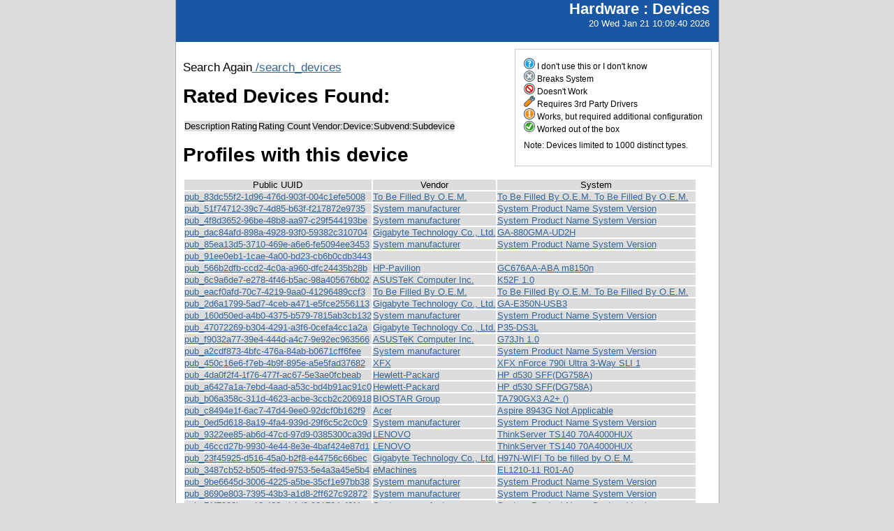

--- FILE ---
content_type: text/html; charset=utf-8
request_url: http://smolt.mythtv.org/reports/view_device/?device=Razer%20Lachesis
body_size: 13826
content:
<!DOCTYPE html PUBLIC "-//W3C//DTD XHTML 1.0 Strict//EN" "http://www.w3.org/TR/xhtml1/DTD/xhtml1-strict.dtd">
<html xmlns="http://www.w3.org/1999/xhtml">
  
  
  <head>
    <script src="/tg_widgets/turboflot/excanvas.js" type="text/javascript"></script><script src="/tg_widgets/turboflot/jquery.js" type="text/javascript"></script><script src="/tg_widgets/turboflot/jquery.flot.js" type="text/javascript"></script>
    <link media="screen" href="/tg_widgets/turbogears.widgets/tabber/tabber.css" type="text/css" rel="stylesheet" />
    <title>Devices</title>
    <style type="text/css">
      #pageLogin
      {
        font-size: 10px;
        font-family: verdana;
        text-align: right;
      }
    </style>
    <style type="text/css" media="screen">
      @import "/static/css/style.css";
    </style>
   <meta http-equiv="Content-Type" content="text/html; charset=utf-8">
   </meta>
  </head>
  <body>
    <div id="header">
      <div id="floatingTitle">
        <h1>Hardware : <script type="text/javascript" language="javascript">document.write(document.title);</script></h1>
        20 Wed Jan 21 10:09:40 2026
      </div>
    </div>
    <div id="main_content">
    <div id="legend">
        <img src="/static/images/rating/r0.png" /> I don't use this or I don't know<br />
        <img src="/static/images/rating/r1.png" /> Breaks System<br />
        <img src="/static/images/rating/r2.png" /> Doesn't Work<br />
        <img src="/static/images/rating/r3.png" /> Requires 3rd Party Drivers<br />
        <img src="/static/images/rating/r4.png" /> Works, but required additional configuration<br />
        <img src="/static/images/rating/r5.png" /> Worked out of the box<br />
        <p>Note: Devices limited to 1000 distinct types.</p>
    </div>
    <p>
      Search Again<a href="/reports/search_devices"> /search_devices</a>
    </p>
    <h1>Rated Devices Found: </h1>
    <p>
      <table>
        <tr><th>Description</th><th>Rating</th><th>Rating Count</th><th>Vendor:Device:Subvend:Subdevice</th></tr>
      </table>
    </p>
    <h1>Profiles with this device</h1>
    <p>
      <table>
        <tr><th>Public UUID</th><th>Vendor</th><th>System</th></tr>
        <tr>
          <td><a href="/client/show/pub_83dc55f2-1d96-476d-903f-004c1efe5008">pub_83dc55f2-1d96-476d-903f-004c1efe5008</a></td>
          <td><a href="/reports/view_profile/To Be Filled By O.E.M.">To Be Filled By O.E.M.</a></td>
          <td><a href="/reports/view_profile/To Be Filled By O.E.M. To Be Filled By O.E.M.">To Be Filled By O.E.M. To Be Filled By O.E.M.</a></td>
        </tr><tr>
          <td><a href="/client/show/pub_51f74712-39c7-4d85-b63f-f217872e9735">pub_51f74712-39c7-4d85-b63f-f217872e9735</a></td>
          <td><a href="/reports/view_profile/System manufacturer">System manufacturer</a></td>
          <td><a href="/reports/view_profile/System Product Name System Version">System Product Name System Version</a></td>
        </tr><tr>
          <td><a href="/client/show/pub_4f8d3652-96be-48b8-aa97-c29f544193be">pub_4f8d3652-96be-48b8-aa97-c29f544193be</a></td>
          <td><a href="/reports/view_profile/System manufacturer">System manufacturer</a></td>
          <td><a href="/reports/view_profile/System Product Name System Version">System Product Name System Version</a></td>
        </tr><tr>
          <td><a href="/client/show/pub_dac84afd-898a-4928-93f0-59382c310704">pub_dac84afd-898a-4928-93f0-59382c310704</a></td>
          <td><a href="/reports/view_profile/Gigabyte Technology Co., Ltd.">Gigabyte Technology Co., Ltd.</a></td>
          <td><a href="/reports/view_profile/GA-880GMA-UD2H ">GA-880GMA-UD2H </a></td>
        </tr><tr>
          <td><a href="/client/show/pub_85ea13d5-3710-469e-a6e6-fe5094ee3453">pub_85ea13d5-3710-469e-a6e6-fe5094ee3453</a></td>
          <td><a href="/reports/view_profile/System manufacturer">System manufacturer</a></td>
          <td><a href="/reports/view_profile/System Product Name System Version">System Product Name System Version</a></td>
        </tr><tr>
          <td><a href="/client/show/pub_91ee0eb1-1cae-4a00-bd23-cb6b0cdb3443">pub_91ee0eb1-1cae-4a00-bd23-cb6b0cdb3443</a></td>
          <td><a href="/reports/view_profile/"></a></td>
          <td><a href="/reports/view_profile/ "> </a></td>
        </tr><tr>
          <td><a href="/client/show/pub_566b2dfb-ccd2-4c0a-a960-dfc24435b28b">pub_566b2dfb-ccd2-4c0a-a960-dfc24435b28b</a></td>
          <td><a href="/reports/view_profile/HP-Pavilion">HP-Pavilion</a></td>
          <td><a href="/reports/view_profile/GC676AA-ABA m8150n ">GC676AA-ABA m8150n </a></td>
        </tr><tr>
          <td><a href="/client/show/pub_6c9a6de7-e278-4f46-b5ac-98a405676b02">pub_6c9a6de7-e278-4f46-b5ac-98a405676b02</a></td>
          <td><a href="/reports/view_profile/ASUSTeK Computer Inc.">ASUSTeK Computer Inc.</a></td>
          <td><a href="/reports/view_profile/K52F 1.0">K52F 1.0</a></td>
        </tr><tr>
          <td><a href="/client/show/pub_eacf0afd-70c7-4219-9aa0-41296489ccf3">pub_eacf0afd-70c7-4219-9aa0-41296489ccf3</a></td>
          <td><a href="/reports/view_profile/To Be Filled By O.E.M.">To Be Filled By O.E.M.</a></td>
          <td><a href="/reports/view_profile/To Be Filled By O.E.M. To Be Filled By O.E.M.">To Be Filled By O.E.M. To Be Filled By O.E.M.</a></td>
        </tr><tr>
          <td><a href="/client/show/pub_2d6a1799-5ad7-4ceb-a471-e5fce2556113">pub_2d6a1799-5ad7-4ceb-a471-e5fce2556113</a></td>
          <td><a href="/reports/view_profile/Gigabyte Technology Co., Ltd.">Gigabyte Technology Co., Ltd.</a></td>
          <td><a href="/reports/view_profile/GA-E350N-USB3 ">GA-E350N-USB3 </a></td>
        </tr><tr>
          <td><a href="/client/show/pub_160d50ed-a4b0-4375-b579-7815ab3cb132">pub_160d50ed-a4b0-4375-b579-7815ab3cb132</a></td>
          <td><a href="/reports/view_profile/System manufacturer">System manufacturer</a></td>
          <td><a href="/reports/view_profile/System Product Name System Version">System Product Name System Version</a></td>
        </tr><tr>
          <td><a href="/client/show/pub_47072269-b304-4291-a3f6-0cefa4cc1a2a">pub_47072269-b304-4291-a3f6-0cefa4cc1a2a</a></td>
          <td><a href="/reports/view_profile/Gigabyte Technology Co., Ltd.">Gigabyte Technology Co., Ltd.</a></td>
          <td><a href="/reports/view_profile/P35-DS3L ">P35-DS3L </a></td>
        </tr><tr>
          <td><a href="/client/show/pub_f9032a77-39e4-444d-a4c7-9e92ec963566">pub_f9032a77-39e4-444d-a4c7-9e92ec963566</a></td>
          <td><a href="/reports/view_profile/ASUSTeK Computer Inc.">ASUSTeK Computer Inc.</a></td>
          <td><a href="/reports/view_profile/G73Jh 1.0">G73Jh 1.0</a></td>
        </tr><tr>
          <td><a href="/client/show/pub_a2cdf873-4bfc-476a-84ab-b0671cff6fee">pub_a2cdf873-4bfc-476a-84ab-b0671cff6fee</a></td>
          <td><a href="/reports/view_profile/System manufacturer">System manufacturer</a></td>
          <td><a href="/reports/view_profile/System Product Name System Version">System Product Name System Version</a></td>
        </tr><tr>
          <td><a href="/client/show/pub_450c16e6-f7eb-4b9f-895e-a5e5fad37682">pub_450c16e6-f7eb-4b9f-895e-a5e5fad37682</a></td>
          <td><a href="/reports/view_profile/XFX">XFX</a></td>
          <td><a href="/reports/view_profile/XFX nForce 790i Ultra 3-Way SLI 1">XFX nForce 790i Ultra 3-Way SLI 1</a></td>
        </tr><tr>
          <td><a href="/client/show/pub_4da0f2f4-1f76-477f-ac67-5e3ae0fcbeab">pub_4da0f2f4-1f76-477f-ac67-5e3ae0fcbeab</a></td>
          <td><a href="/reports/view_profile/Hewlett-Packard">Hewlett-Packard</a></td>
          <td><a href="/reports/view_profile/HP d530 SFF(DG758A) ">HP d530 SFF(DG758A) </a></td>
        </tr><tr>
          <td><a href="/client/show/pub_a6427a1a-7ebd-4aad-a53c-bd4b91ac91c0">pub_a6427a1a-7ebd-4aad-a53c-bd4b91ac91c0</a></td>
          <td><a href="/reports/view_profile/Hewlett-Packard">Hewlett-Packard</a></td>
          <td><a href="/reports/view_profile/HP d530 SFF(DG758A) ">HP d530 SFF(DG758A) </a></td>
        </tr><tr>
          <td><a href="/client/show/pub_b06a358c-311d-4623-acbe-3ccb2c206918">pub_b06a358c-311d-4623-acbe-3ccb2c206918</a></td>
          <td><a href="/reports/view_profile/BIOSTAR Group">BIOSTAR Group</a></td>
          <td><a href="/reports/view_profile/TA790GX3 A2+ ()">TA790GX3 A2+ ()</a></td>
        </tr><tr>
          <td><a href="/client/show/pub_c8494e1f-6ac7-47d4-9ee0-92dcf0b162f9">pub_c8494e1f-6ac7-47d4-9ee0-92dcf0b162f9</a></td>
          <td><a href="/reports/view_profile/Acer">Acer</a></td>
          <td><a href="/reports/view_profile/Aspire 8943G Not Applicable">Aspire 8943G Not Applicable</a></td>
        </tr><tr>
          <td><a href="/client/show/pub_0ed5d618-8a19-4fa4-939d-29f6c5c2c0c9">pub_0ed5d618-8a19-4fa4-939d-29f6c5c2c0c9</a></td>
          <td><a href="/reports/view_profile/System manufacturer">System manufacturer</a></td>
          <td><a href="/reports/view_profile/System Product Name System Version">System Product Name System Version</a></td>
        </tr><tr>
          <td><a href="/client/show/pub_9322ee85-ab6d-47cd-97d9-0385300ca39d">pub_9322ee85-ab6d-47cd-97d9-0385300ca39d</a></td>
          <td><a href="/reports/view_profile/LENOVO">LENOVO</a></td>
          <td><a href="/reports/view_profile/ThinkServer TS140 70A4000HUX">ThinkServer TS140 70A4000HUX</a></td>
        </tr><tr>
          <td><a href="/client/show/pub_46ccd27b-9930-4e44-8e3e-4baf424e87d1">pub_46ccd27b-9930-4e44-8e3e-4baf424e87d1</a></td>
          <td><a href="/reports/view_profile/LENOVO">LENOVO</a></td>
          <td><a href="/reports/view_profile/ThinkServer TS140 70A4000HUX">ThinkServer TS140 70A4000HUX</a></td>
        </tr><tr>
          <td><a href="/client/show/pub_23f45925-d516-45a0-b2f8-e44756c66bec">pub_23f45925-d516-45a0-b2f8-e44756c66bec</a></td>
          <td><a href="/reports/view_profile/Gigabyte Technology Co., Ltd.">Gigabyte Technology Co., Ltd.</a></td>
          <td><a href="/reports/view_profile/H97N-WIFI To be filled by O.E.M.">H97N-WIFI To be filled by O.E.M.</a></td>
        </tr><tr>
          <td><a href="/client/show/pub_3487cb52-b505-4fed-9753-5e4a3a45e5b4">pub_3487cb52-b505-4fed-9753-5e4a3a45e5b4</a></td>
          <td><a href="/reports/view_profile/eMachines">eMachines</a></td>
          <td><a href="/reports/view_profile/EL1210-11 R01-A0">EL1210-11 R01-A0</a></td>
        </tr><tr>
          <td><a href="/client/show/pub_9be6645d-3006-4225-a5be-35cf1e97bb38">pub_9be6645d-3006-4225-a5be-35cf1e97bb38</a></td>
          <td><a href="/reports/view_profile/System manufacturer">System manufacturer</a></td>
          <td><a href="/reports/view_profile/System Product Name System Version">System Product Name System Version</a></td>
        </tr><tr>
          <td><a href="/client/show/pub_8690e803-7395-43b3-a1d8-2ff627c92872">pub_8690e803-7395-43b3-a1d8-2ff627c92872</a></td>
          <td><a href="/reports/view_profile/System manufacturer">System manufacturer</a></td>
          <td><a href="/reports/view_profile/System Product Name System Version">System Product Name System Version</a></td>
        </tr><tr>
          <td><a href="/client/show/pub_71f7030b-ea18-422a-b1d3-291724cf2f4c">pub_71f7030b-ea18-422a-b1d3-291724cf2f4c</a></td>
          <td><a href="/reports/view_profile/System manufacturer">System manufacturer</a></td>
          <td><a href="/reports/view_profile/System Product Name System Version">System Product Name System Version</a></td>
        </tr><tr>
          <td><a href="/client/show/pub_ac1b5568-7139-4c9b-bf42-13548382d609">pub_ac1b5568-7139-4c9b-bf42-13548382d609</a></td>
          <td><a href="/reports/view_profile/Gigabyte Technology Co., Ltd.">Gigabyte Technology Co., Ltd.</a></td>
          <td><a href="/reports/view_profile/GA-890GPA-UD3H ">GA-890GPA-UD3H </a></td>
        </tr><tr>
          <td><a href="/client/show/pub_e83d9941-1919-4ce6-b98b-82e7b2cae753">pub_e83d9941-1919-4ce6-b98b-82e7b2cae753</a></td>
          <td><a href="/reports/view_profile/Gigabyte Technology Co., Ltd.">Gigabyte Technology Co., Ltd.</a></td>
          <td><a href="/reports/view_profile/GA-890GPA-UD3H ">GA-890GPA-UD3H </a></td>
        </tr><tr>
          <td><a href="/client/show/pub_0b985bcc-7f42-4a9a-8c53-396a1e461f5f">pub_0b985bcc-7f42-4a9a-8c53-396a1e461f5f</a></td>
          <td><a href="/reports/view_profile/Gigabyte Technology Co., Ltd.">Gigabyte Technology Co., Ltd.</a></td>
          <td><a href="/reports/view_profile/P35-S3 ">P35-S3 </a></td>
        </tr><tr>
          <td><a href="/client/show/pub_434d857b-85f3-4561-a871-9b6f1dfbb0be">pub_434d857b-85f3-4561-a871-9b6f1dfbb0be</a></td>
          <td><a href="/reports/view_profile/OEM">OEM</a></td>
          <td><a href="/reports/view_profile/OEM OEM">OEM OEM</a></td>
        </tr><tr>
          <td><a href="/client/show/pub_a2f0fc78-76c9-44c2-acea-4ee390765697">pub_a2f0fc78-76c9-44c2-acea-4ee390765697</a></td>
          <td><a href="/reports/view_profile/ECS">ECS</a></td>
          <td><a href="/reports/view_profile/A75F-M2 1.0">A75F-M2 1.0</a></td>
        </tr><tr>
          <td><a href="/client/show/pub_c8f5df7b-60d1-40db-8d92-0ddf623d4930">pub_c8f5df7b-60d1-40db-8d92-0ddf623d4930</a></td>
          <td><a href="/reports/view_profile/QEMU">QEMU</a></td>
          <td><a href="/reports/view_profile/Standard PC (i440FX + PIIX, 1996) pc-i440fx-9.0">Standard PC (i440FX + PIIX, 1996) pc-i440fx-9.0</a></td>
        </tr>
      </table>
    </p>
      </div>
      <div id="footer">
        <!--
        <img src="/static/images/under_the_hood_blue.png" alt="TurboGears under the hood" />
        <p>TurboGears is a open source front-to-back web development
        framework written in Python</p>
        <p>Copyright &copy; 2006 Kevin Dangoor</p>
        -->
      </div>
    </body>
</html>